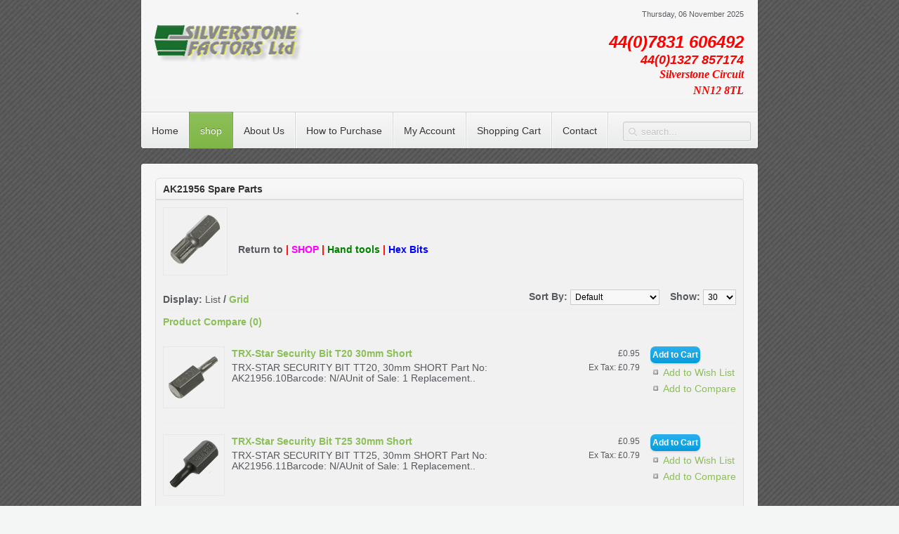

--- FILE ---
content_type: text/html; charset=utf-8
request_url: https://www.silverstonefactors.com/shop/category/644-ak21956-spare-parts
body_size: 6277
content:
<!DOCTYPE HTML>
<html lang="en-gb" dir="ltr">

<head>
<meta charset="utf-8" />
<meta http-equiv="X-UA-Compatible" content="IE=edge,chrome=1">
<meta name="viewport" content="width=device-width, initial-scale=1">
  <base href="https://www.silverstonefactors.com/" />
  <meta name="generator" content="Joomla! - Open Source Content Management" />
  <title>Silverstone Factors - AK21956 Spare Parts</title>
  <link href="https://www.silverstonefactors.com/component/search/?Itemid=114&amp;path=355_346_250_644&amp;route=product/category&amp;format=opensearch" rel="search" title="Search Silverstone Factors" type="application/opensearchdescription+xml" />
  <link href="/templates/yoo_sync/favicon.ico" rel="shortcut icon" type="image/vnd.microsoft.icon" />
  <link rel="stylesheet" href="/plugins/system/mijoshopjquery/mijoshopjquery/ui/themes/ui-lightness/jquery-ui-1.8.16.custom.css" type="text/css" />
  <link rel="stylesheet" href="/plugins/system/mijoshopjquery/mijoshopjquery/colorbox/colorbox.css" type="text/css" />
  <link rel="stylesheet" href="/components/com_mijoshop/opencart/catalog/view/theme/default/stylesheet/stylesheet.css" type="text/css" />
  <script src="/media/system/js/mootools-core.js" type="text/javascript"></script>
  <script src="/media/system/js/core.js" type="text/javascript"></script>
  <script src="/media/system/js/mootools-more.js" type="text/javascript"></script>
  <script src="/plugins/system/mijoshopjquery/mijoshopjquery/jquery-1.7.1.min.js" type="text/javascript"></script>
  <script src="/plugins/system/mijoshopjquery/mijoshopjquery/jquery.noconflict.js" type="text/javascript"></script>
  <script src="/plugins/system/mijoshopjquery/mijoshopjquery/ui/jquery-ui-1.8.16.custom.min.js" type="text/javascript"></script>
  <script src="/plugins/system/mijoshopjquery/mijoshopjquery/ui/external/jquery.cookie.js" type="text/javascript"></script>
  <script src="/plugins/system/mijoshopjquery/mijoshopjquery/colorbox/jquery.colorbox.js" type="text/javascript"></script>
  <script src="/plugins/system/mijoshopjquery/mijoshopjquery/tabs_site.js" type="text/javascript"></script>
  <script src="/plugins/system/mijoshopjquery/mijoshopjquery/jquery.total-storage.min.js" type="text/javascript"></script>
  <script src="/plugins/system/mijoshopjquery/mijoshopjquery/jquery.cycle.js" type="text/javascript"></script>
  <script src="/plugins/system/mijoshopjquery/mijoshopjquery/jquery.jcarousel.min.js" type="text/javascript"></script>
  <script src="/plugins/system/mijoshopjquery/mijoshopjquery/nivo-slider/jquery.nivo.slider.pack.js" type="text/javascript"></script>
  <script src="/components/com_mijoshop/opencart/vqmod/vqcache/vq2-catalog_view_javascript_common.js" type="text/javascript"></script>

<link rel="apple-touch-icon-precomposed" href="/templates/yoo_sync/apple_touch_icon.png" />
<link rel="stylesheet" href="/templates/yoo_sync/css/base.css" />
<link rel="stylesheet" href="/templates/yoo_sync/css/layout.css" />
<link rel="stylesheet" href="/templates/yoo_sync/css/menus.css" />
<style>.wrapper { max-width: 980px; }
#maininner { width: 100%; }
#menu .dropdown { width: 250px; }
#menu .columns2 { width: 500px; }
#menu .columns3 { width: 750px; }
#menu .columns4 { width: 1000px; }</style>
<link rel="stylesheet" href="/templates/yoo_sync/css/modules.css" />
<link rel="stylesheet" href="/templates/yoo_sync/css/tools.css" />
<link rel="stylesheet" href="/templates/yoo_sync/css/system.css" />
<link rel="stylesheet" href="/templates/yoo_sync/css/extensions.css" />
<link rel="stylesheet" href="/templates/yoo_sync/styles/green/css/custom.css" />
<link rel="stylesheet" href="/templates/yoo_sync/css/background/dots.css" />
<link rel="stylesheet" href="/templates/yoo_sync/css/font2/arial.css" />
<link rel="stylesheet" href="/templates/yoo_sync/css/font3/arial.css" />
<link rel="stylesheet" href="/templates/yoo_sync/styles/green/css/style.css" />
<link rel="stylesheet" href="/templates/yoo_sync/css/responsive.css" />
<link rel="stylesheet" href="/templates/yoo_sync/css/print.css" />
<script src="/templates/yoo_sync/warp/js/warp.js"></script>
<script src="/templates/yoo_sync/warp/js/responsive.js"></script>
<script src="/templates/yoo_sync/warp/js/accordionmenu.js"></script>
<script src="/templates/yoo_sync/warp/js/dropdownmenu.js"></script>
<script src="/templates/yoo_sync/js/template.js"></script>
</head>

<body id="page" class="page  noblog " data-config='{"twitter":0,"plusone":0,"facebook":0}'>

	<div id="page-bg">

				
		<div class="wrapper grid-block">

			<header id="header" class="grid-block">

					
				<a id="logo" href="https://www.silverstonefactors.com">
<div style="background-image: url('/images/yootheme/logo_green.png')">	<p><img src="/images/yootheme/logo_green.png" border="0" width="299" height="85" style="vertical-align: top;" /></p></div></a>
				
								<div id="toolbar" class="bfc-o">

											
										<div class="float-right">

						
												<time datetime="2025-11-06">Thursday, 06 November 2025</time>
						
					</div>
										
				</div>
				
					
				<div id="headerbar" class="bfc-o">
				
										<div class="module   deepest">

			
	<p style="text-align: right;"><span style="font-size: x-large;"><em><strong><span style="font-family: arial,helvetica,sans-serif; color: #ff0000;">44(0)7831 606492<br /><span style="font-size: large;">44(0)1327 857174</span><br /></span></strong></em></span><span style="font-family: andale mono,times; font-size: medium;"><em><span style="color: #ff0000;"><strong>Silverstone Circuit<br /></strong></span></em></span><span style="font-family: andale mono,times; font-size: medium;"><em><span style="color: #ff0000;"><strong>NN12 8TL</strong></span></em></span><span style="font-size: x-large;"><em><strong><span style="font-family: arial,helvetica,sans-serif; color: #ff0000;"> <br /></span></strong></em></span></p>		
</div>										
				</div>
							
								<div id="menubar" class="grid-block">
					
										<nav id="menu"><ul class="menu menu-dropdown">
<li class="level1 item101"><a href="/" class="level1"><span>Home</span></a></li><li class="level1 item114 active current"><a href="/shop" class="level1 active current"><span>shop</span></a></li><li class="level1 item127"><a href="/about-us" class="level1"><span>About Us</span></a></li><li class="level1 item128"><a href="/how-to-purchase" class="level1"><span>How to Purchase</span></a></li><li class="level1 item159"><a href="/my-account" class="level1"><span>My Account</span></a></li><li class="level1 item161"><a href="/shopping-cart" class="level1"><span>Shopping Cart</span></a></li><li class="level1 item160"><a href="/contact" class="level1"><span>Contact</span></a></li></ul></nav>
					
										<div id="search">
<form id="searchbox-123" class="searchbox" action="/shop" method="post" role="search">
	<input type="text" value="" name="searchword" placeholder="search..." />
	<button type="reset" value="Reset"></button>
	<input type="hidden" name="task"   value="search" />
	<input type="hidden" name="option" value="com_search" />
	<input type="hidden" name="Itemid" value="114" />	
</form>

<script src="/templates/yoo_sync/warp/js/search.js"></script>
<script>
jQuery(function($) {
	$('#searchbox-123 input[name=searchword]').search({'url': '/component/search/?tmpl=raw&amp;type=json&amp;ordering=&amp;searchphrase=all', 'param': 'searchword', 'msgResultsHeader': 'Search Results', 'msgMoreResults': 'More Results', 'msgNoResults': 'No results found'}).placeholder();
});
</script></div>
										
				</div>
							
				
			</header>

						
						
						<div id="main" class="grid-block">
			
				<div id="maininner" class="grid-box">
				
					
										<section id="content" class="grid-block">

						
						
<div id="system-message-container">
</div>
  
<!--[if IE 7]>
<link rel="stylesheet" type="text/css" href="/components/com_mijoshop/opencart/catalog/view/theme/default/stylesheet/ie7.css" />
<![endif]-->
<!--[if lt IE 7]>
<link rel="stylesheet" type="text/css" href="/components/com_mijoshop/opencart/catalog/view/theme/default/stylesheet/ie6.css" />
<script type="text/javascript" src="/components/com_mijoshop/opencart/catalog/view/javascript/DD_belatedPNG_0.0.8a-min.js"></script>
<script type="text/javascript">
DD_belatedPNG.fix('#logo img');
</script>
<![endif]-->

<div id="container_oc">
<div id="notification"></div>
 
<div id="content_oc">  <div class="box_oc">
  <div class="box-heading"><h1 class="mijoshop_heading_h1">AK21956 Spare Parts</h1></div>
  <div class="box-content">
    <div class="category-info">
        <div class="image"><img src="https://www.silverstonefactors.com/components/com_mijoshop/opencart/image/cache/data/Hand Tools/ak219-xzn10-s-80x80.png" alt="AK21956 Spare Parts" /></div>
            <p> </p>
<p><strong>Return to <span style="color: #ff0000;">|</span> <a href="/shop"><span style="color: #ff00ff;">SHOP</span> </a><span style="color: #ff0000;">|</span> <span style="color: #008000;"><a href="/shop/category/355-hand-tools"><span style="color: #008000;">Hand tools</span></a></span></strong> <strong><span style="color: #ff0000;">|</span> <a href="/shop/category/346-hex-bits"><span style="color: #0000ff;">Hex Bits</span></a></strong></p>      </div>
        <div class="product-filter">
    <div class="display"><b>Display:</b> List <b>/</b> <a onclick="display('grid');">Grid</a></div>
    <div class="limit"><b>Show:</b>
      <select onchange="location = this.value;">
                        <option value="https://www.silverstonefactors.com/shop/category/644-ak21956-spare-parts?limit=25">25</option>
                                <option value="https://www.silverstonefactors.com/shop/category/644-ak21956-spare-parts?limit=30" selected="selected">30</option>
                                <option value="https://www.silverstonefactors.com/shop/category/644-ak21956-spare-parts?limit=50">50</option>
                                <option value="https://www.silverstonefactors.com/shop/category/644-ak21956-spare-parts?limit=75">75</option>
                                <option value="https://www.silverstonefactors.com/shop/category/644-ak21956-spare-parts?limit=100">100</option>
                      </select>
    </div>
    <div class="sort"><b>Sort By:</b>
      <select onchange="location = this.value;">
                        <option value="https://www.silverstonefactors.com/shop/category/644-ak21956-spare-parts?sort=p.sort_order&order=ASC" selected="selected">Default</option>
                                <option value="https://www.silverstonefactors.com/shop/category/644-ak21956-spare-parts?sort=pd.name&order=ASC">Name (A - Z)</option>
                                <option value="https://www.silverstonefactors.com/shop/category/644-ak21956-spare-parts?sort=pd.name&order=DESC">Name (Z - A)</option>
                                <option value="https://www.silverstonefactors.com/shop/category/644-ak21956-spare-parts?sort=p.price&order=ASC">Price (Low &gt; High)</option>
                                <option value="https://www.silverstonefactors.com/shop/category/644-ak21956-spare-parts?sort=p.price&order=DESC">Price (High &gt; Low)</option>
                                <option value="https://www.silverstonefactors.com/shop/category/644-ak21956-spare-parts?sort=rating&order=DESC">Rating (Highest)</option>
                                <option value="https://www.silverstonefactors.com/shop/category/644-ak21956-spare-parts?sort=rating&order=ASC">Rating (Lowest)</option>
                                <option value="https://www.silverstonefactors.com/shop/category/644-ak21956-spare-parts?sort=p.model&order=ASC">Model (A - Z)</option>
                                <option value="https://www.silverstonefactors.com/shop/category/644-ak21956-spare-parts?sort=p.model&order=DESC">Model (Z - A)</option>
                      </select>
    </div>
  </div>
  <div class="product-compare"><a href="https://www.silverstonefactors.com/shop/product/compare" id="compare-total">Product Compare (0)</a></div>
  <div class="product-list">
        <div>
            <div class="image"><a href="https://www.silverstonefactors.com/shop/product/3080-trx-star-security-bit-t20-30mm-short"><img src="https://www.silverstonefactors.com/components/com_mijoshop/opencart/image/cache/data/Hand Tools/ak21956.10-80x80.png" title="TRX-Star Security Bit T20 30mm Short" alt="TRX-Star Security Bit T20 30mm Short" /></a></div>
            <div class="name"><a href="https://www.silverstonefactors.com/shop/product/3080-trx-star-security-bit-t20-30mm-short">TRX-Star Security Bit T20 30mm Short</a></div>
      <div class="description">TRX-STAR SECURITY BIT TT20, 30mm SHORT
Part No: AK21956.10Barcode: N/AUnit of Sale: 1 
Replacement..</div>
            <div class="price">
                £0.95                        <br />
        <span class="price-tax">Ex Tax: £0.79</span>
              </div>
                  <div class="cart">
        <input type="button" value="Add to Cart" onclick="addToCart('3080');" class="button_oc" />
      </div>
      <div class="wishlist"><a onclick="addToWishList('3080');">Add to Wish List</a></div>
      <div class="compare"><a onclick="addToCompare('3080');">Add to Compare</a></div>
    </div>
        <div>
            <div class="image"><a href="https://www.silverstonefactors.com/shop/product/3079-trx-star-security-bit-t25-30mm-short"><img src="https://www.silverstonefactors.com/components/com_mijoshop/opencart/image/cache/data/Hand Tools/ak21956.11-80x80.png" title="TRX-Star Security Bit T25 30mm Short" alt="TRX-Star Security Bit T25 30mm Short" /></a></div>
            <div class="name"><a href="https://www.silverstonefactors.com/shop/product/3079-trx-star-security-bit-t25-30mm-short">TRX-Star Security Bit T25 30mm Short</a></div>
      <div class="description">TRX-STAR SECURITY BIT TT25, 30mm SHORT
Part No: AK21956.11Barcode: N/AUnit of Sale: 1 
Replacement..</div>
            <div class="price">
                £0.95                        <br />
        <span class="price-tax">Ex Tax: £0.79</span>
              </div>
                  <div class="cart">
        <input type="button" value="Add to Cart" onclick="addToCart('3079');" class="button_oc" />
      </div>
      <div class="wishlist"><a onclick="addToWishList('3079');">Add to Wish List</a></div>
      <div class="compare"><a onclick="addToCompare('3079');">Add to Compare</a></div>
    </div>
        <div>
            <div class="image"><a href="https://www.silverstonefactors.com/shop/product/3081-trx-star-security-bit-t30-30mm-short"><img src="https://www.silverstonefactors.com/components/com_mijoshop/opencart/image/cache/data/Hand Tools/ak21956.12-80x80.png" title="TRX-Star Security Bit T30 30mm Short" alt="TRX-Star Security Bit T30 30mm Short" /></a></div>
            <div class="name"><a href="https://www.silverstonefactors.com/shop/product/3081-trx-star-security-bit-t30-30mm-short">TRX-Star Security Bit T30 30mm Short</a></div>
      <div class="description">TRX-STAR SECURITY BIT TT30, 30mm SHORT
Part No: AK21956.12Barcode: N/AUnit of Sale: 1 
Replacement..</div>
            <div class="price">
                £0.95                        <br />
        <span class="price-tax">Ex Tax: £0.79</span>
              </div>
                  <div class="cart">
        <input type="button" value="Add to Cart" onclick="addToCart('3081');" class="button_oc" />
      </div>
      <div class="wishlist"><a onclick="addToWishList('3081');">Add to Wish List</a></div>
      <div class="compare"><a onclick="addToCompare('3081');">Add to Compare</a></div>
    </div>
        <div>
            <div class="image"><a href="https://www.silverstonefactors.com/shop/product/3082-trx-star-security-bit-t40-30mm-short"><img src="https://www.silverstonefactors.com/components/com_mijoshop/opencart/image/cache/data/Hand Tools/ak21956.13-80x80.png" title="TRX-Star Security Bit T40 30mm Short" alt="TRX-Star Security Bit T40 30mm Short" /></a></div>
            <div class="name"><a href="https://www.silverstonefactors.com/shop/product/3082-trx-star-security-bit-t40-30mm-short">TRX-Star Security Bit T40 30mm Short</a></div>
      <div class="description">TRX-STAR SECURITY BIT TT40, 30mm SHORT
Part No: AK21956.13Barcode: N/AUnit of Sale: 1 
Replacement..</div>
            <div class="price">
                £0.95                        <br />
        <span class="price-tax">Ex Tax: £0.79</span>
              </div>
                  <div class="cart">
        <input type="button" value="Add to Cart" onclick="addToCart('3082');" class="button_oc" />
      </div>
      <div class="wishlist"><a onclick="addToWishList('3082');">Add to Wish List</a></div>
      <div class="compare"><a onclick="addToCompare('3082');">Add to Compare</a></div>
    </div>
        <div>
            <div class="image"><a href="https://www.silverstonefactors.com/shop/product/3083-trx-star-security-bit-t45-30mm-short"><img src="https://www.silverstonefactors.com/components/com_mijoshop/opencart/image/cache/data/Hand Tools/ak21974.15-80x80.png" title="TRX-Star Security Bit T45 30mm Short" alt="TRX-Star Security Bit T45 30mm Short" /></a></div>
            <div class="name"><a href="https://www.silverstonefactors.com/shop/product/3083-trx-star-security-bit-t45-30mm-short">TRX-Star Security Bit T45 30mm Short</a></div>
      <div class="description">TRX-STAR SECURITY BIT TT45, 30mm SHORT
Part No: AK21974.15Barcode: N/AUnit of Sale: 1 
Replacement..</div>
            <div class="price">
                £0.95                        <br />
        <span class="price-tax">Ex Tax: £0.79</span>
              </div>
                  <div class="cart">
        <input type="button" value="Add to Cart" onclick="addToCart('3083');" class="button_oc" />
      </div>
      <div class="wishlist"><a onclick="addToWishList('3083');">Add to Wish List</a></div>
      <div class="compare"><a onclick="addToCompare('3083');">Add to Compare</a></div>
    </div>
        <div>
            <div class="image"><a href="https://www.silverstonefactors.com/shop/product/3084-trx-star-security-bit-t50-30mm-short"><img src="https://www.silverstonefactors.com/components/com_mijoshop/opencart/image/cache/data/Hand Tools/ak21956.15-80x80.png" title="TRX-Star Security Bit T50 30mm Short" alt="TRX-Star Security Bit T50 30mm Short" /></a></div>
            <div class="name"><a href="https://www.silverstonefactors.com/shop/product/3084-trx-star-security-bit-t50-30mm-short">TRX-Star Security Bit T50 30mm Short</a></div>
      <div class="description">TRX-STAR SECURITY BIT TT50, 30mm SHORT
Part No: AK21956.15Barcode: N/AUnit of Sale: 1 
Replacement..</div>
            <div class="price">
                £0.95                        <br />
        <span class="price-tax">Ex Tax: £0.79</span>
              </div>
                  <div class="cart">
        <input type="button" value="Add to Cart" onclick="addToCart('3084');" class="button_oc" />
      </div>
      <div class="wishlist"><a onclick="addToWishList('3084');">Add to Wish List</a></div>
      <div class="compare"><a onclick="addToCompare('3084');">Add to Compare</a></div>
    </div>
        <div>
            <div class="image"><a href="https://www.silverstonefactors.com/shop/product/3085-trx-star-security-bit-t55-30mm-short"><img src="https://www.silverstonefactors.com/components/com_mijoshop/opencart/image/cache/data/Hand Tools/ak21956.16-80x80.png" title="TRX-Star Security Bit T55 30mm Short" alt="TRX-Star Security Bit T55 30mm Short" /></a></div>
            <div class="name"><a href="https://www.silverstonefactors.com/shop/product/3085-trx-star-security-bit-t55-30mm-short">TRX-Star Security Bit T55 30mm Short</a></div>
      <div class="description">TRX-STAR SECURITY BIT TT55, 30mm SHORT
Part No: AK21974.17Barcode: N/AUnit of Sale: 1 
Replacement..</div>
            <div class="price">
                £1.19                        <br />
        <span class="price-tax">Ex Tax: £0.99</span>
              </div>
                  <div class="cart">
        <input type="button" value="Add to Cart" onclick="addToCart('3085');" class="button_oc" />
      </div>
      <div class="wishlist"><a onclick="addToWishList('3085');">Add to Wish List</a></div>
      <div class="compare"><a onclick="addToCompare('3085');">Add to Compare</a></div>
    </div>
        <div>
            <div class="image"><a href="https://www.silverstonefactors.com/shop/product/3087-trx-star-security-bit-t60-30mm-short"><img src="https://www.silverstonefactors.com/components/com_mijoshop/opencart/image/cache/data/Hand Tools/ak21974.18-80x80.png" title="TRX-Star Security Bit T60 30mm Short" alt="TRX-Star Security Bit T60 30mm Short" /></a></div>
            <div class="name"><a href="https://www.silverstonefactors.com/shop/product/3087-trx-star-security-bit-t60-30mm-short">TRX-Star Security Bit T60 30mm Short</a></div>
      <div class="description">TRX-STAR SECURITY BIT TT60, 30mm SHORT
Part No: AK21974.18Barcode: N/AUnit of Sale: 1 
Replacement..</div>
            <div class="price">
                £1.39                        <br />
        <span class="price-tax">Ex Tax: £1.16</span>
              </div>
                  <div class="cart">
        <input type="button" value="Add to Cart" onclick="addToCart('3087');" class="button_oc" />
      </div>
      <div class="wishlist"><a onclick="addToWishList('3087');">Add to Wish List</a></div>
      <div class="compare"><a onclick="addToCompare('3087');">Add to Compare</a></div>
    </div>
        <div>
            <div class="image"><a href="https://www.silverstonefactors.com/shop/product/3089-trx-star-security-bit-t20-75mm-long"><img src="https://www.silverstonefactors.com/components/com_mijoshop/opencart/image/cache/data/Hand Tools/ak21974.47-80x80.png" title="TRX-Star Security Bit T20 75mm Long" alt="TRX-Star Security Bit T20 75mm Long" /></a></div>
            <div class="name"><a href="https://www.silverstonefactors.com/shop/product/3089-trx-star-security-bit-t20-75mm-long">TRX-Star Security Bit T20 75mm Long</a></div>
      <div class="description">TRX-STAR SECURITY BIT TT20, 75mm LONG
Part No: AK21974.47Barcode: N/AUnit of Sale: 1 
Replacement ..</div>
            <div class="price">
                £1.19                        <br />
        <span class="price-tax">Ex Tax: £0.99</span>
              </div>
                  <div class="cart">
        <input type="button" value="Add to Cart" onclick="addToCart('3089');" class="button_oc" />
      </div>
      <div class="wishlist"><a onclick="addToWishList('3089');">Add to Wish List</a></div>
      <div class="compare"><a onclick="addToCompare('3089');">Add to Compare</a></div>
    </div>
        <div>
            <div class="image"><a href="https://www.silverstonefactors.com/shop/product/3090-trx-star-security-bit-t25-75mm-long"><img src="https://www.silverstonefactors.com/components/com_mijoshop/opencart/image/cache/data/Hand Tools/ak21974.48-80x80.png" title="TRX-Star Security Bit T25 75mm Long" alt="TRX-Star Security Bit T25 75mm Long" /></a></div>
            <div class="name"><a href="https://www.silverstonefactors.com/shop/product/3090-trx-star-security-bit-t25-75mm-long">TRX-Star Security Bit T25 75mm Long</a></div>
      <div class="description">TRX-STAR SECURITY BIT TT25, 75mm LONG
Part No: AK21974.48Barcode: N/AUnit of Sale: 1 
Replacement ..</div>
            <div class="price">
                £1.19                        <br />
        <span class="price-tax">Ex Tax: £0.99</span>
              </div>
                  <div class="cart">
        <input type="button" value="Add to Cart" onclick="addToCart('3090');" class="button_oc" />
      </div>
      <div class="wishlist"><a onclick="addToWishList('3090');">Add to Wish List</a></div>
      <div class="compare"><a onclick="addToCompare('3090');">Add to Compare</a></div>
    </div>
        <div>
            <div class="image"><a href="https://www.silverstonefactors.com/shop/product/3091-trx-star-security-bit-t30-75mm-long"><img src="https://www.silverstonefactors.com/components/com_mijoshop/opencart/image/cache/data/Hand Tools/ak21956.39-80x80.png" title="TRX-Star Security Bit T30 75mm Long" alt="TRX-Star Security Bit T30 75mm Long" /></a></div>
            <div class="name"><a href="https://www.silverstonefactors.com/shop/product/3091-trx-star-security-bit-t30-75mm-long">TRX-Star Security Bit T30 75mm Long</a></div>
      <div class="description">TRX-STAR SECURITY BIT TT30, 75mm LONG
Part No: AK21956.39Barcode: N/AUnit of Sale: 1 
Replacement ..</div>
            <div class="price">
                £1.19                        <br />
        <span class="price-tax">Ex Tax: £0.99</span>
              </div>
                  <div class="cart">
        <input type="button" value="Add to Cart" onclick="addToCart('3091');" class="button_oc" />
      </div>
      <div class="wishlist"><a onclick="addToWishList('3091');">Add to Wish List</a></div>
      <div class="compare"><a onclick="addToCompare('3091');">Add to Compare</a></div>
    </div>
        <div>
            <div class="image"><a href="https://www.silverstonefactors.com/shop/product/3092-trx-star-security-bit-t40-75mm-long"><img src="https://www.silverstonefactors.com/components/com_mijoshop/opencart/image/cache/data/Hand Tools/ak21956.40-80x80.png" title="TRX-Star Security Bit T40 75mm Long" alt="TRX-Star Security Bit T40 75mm Long" /></a></div>
            <div class="name"><a href="https://www.silverstonefactors.com/shop/product/3092-trx-star-security-bit-t40-75mm-long">TRX-Star Security Bit T40 75mm Long</a></div>
      <div class="description">TRX-STAR SECURITY BIT TT40, 75mm LONG
Part No: AK21946.40Barcode: N/AUnit of Sale: 1 
Replacement ..</div>
            <div class="price">
                £1.32                        <br />
        <span class="price-tax">Ex Tax: £1.10</span>
              </div>
                  <div class="cart">
        <input type="button" value="Add to Cart" onclick="addToCart('3092');" class="button_oc" />
      </div>
      <div class="wishlist"><a onclick="addToWishList('3092');">Add to Wish List</a></div>
      <div class="compare"><a onclick="addToCompare('3092');">Add to Compare</a></div>
    </div>
        <div>
            <div class="image"><a href="https://www.silverstonefactors.com/shop/product/3093-trx-star-security-bit-t45-75mm-long"><img src="https://www.silverstonefactors.com/components/com_mijoshop/opencart/image/cache/data/Hand Tools/ak21974.51-80x80.png" title="TRX-Star Security Bit T45 75mm Long" alt="TRX-Star Security Bit T45 75mm Long" /></a></div>
            <div class="name"><a href="https://www.silverstonefactors.com/shop/product/3093-trx-star-security-bit-t45-75mm-long">TRX-Star Security Bit T45 75mm Long</a></div>
      <div class="description">TRX-STAR SECURITY BIT TT45, 75mm LONG
Part No: AK21974.51Barcode: N/AUnit of Sale: 1 
Replacement ..</div>
            <div class="price">
                £1.19                        <br />
        <span class="price-tax">Ex Tax: £0.99</span>
              </div>
                  <div class="cart">
        <input type="button" value="Add to Cart" onclick="addToCart('3093');" class="button_oc" />
      </div>
      <div class="wishlist"><a onclick="addToWishList('3093');">Add to Wish List</a></div>
      <div class="compare"><a onclick="addToCompare('3093');">Add to Compare</a></div>
    </div>
        <div>
            <div class="image"><a href="https://www.silverstonefactors.com/shop/product/3094-52-trx-star-security-bit-t50-75mm-long"><img src="https://www.silverstonefactors.com/components/com_mijoshop/opencart/image/cache/data/Hand Tools/ak21974.52-80x80.png" title="TRX-Star Security Bit T50 75mm Long" alt="TRX-Star Security Bit T50 75mm Long" /></a></div>
            <div class="name"><a href="https://www.silverstonefactors.com/shop/product/3094-52-trx-star-security-bit-t50-75mm-long">TRX-Star Security Bit T50 75mm Long</a></div>
      <div class="description">TRX-STAR SECURITY BIT TT50, 75mm LONG
Part No: AK21974.52Barcode: N/AUnit of Sale: 1 
Replacement ..</div>
            <div class="price">
                £1.19                        <br />
        <span class="price-tax">Ex Tax: £0.99</span>
              </div>
                  <div class="cart">
        <input type="button" value="Add to Cart" onclick="addToCart('3094');" class="button_oc" />
      </div>
      <div class="wishlist"><a onclick="addToWishList('3094');">Add to Wish List</a></div>
      <div class="compare"><a onclick="addToCompare('3094');">Add to Compare</a></div>
    </div>
        <div>
            <div class="image"><a href="https://www.silverstonefactors.com/shop/product/3095-trx-star-security-bit-t55-75mm-long"><img src="https://www.silverstonefactors.com/components/com_mijoshop/opencart/image/cache/data/Hand Tools/ak21974.53-80x80.png" title="TRX-Star Security Bit T55 75mm Long" alt="TRX-Star Security Bit T55 75mm Long" /></a></div>
            <div class="name"><a href="https://www.silverstonefactors.com/shop/product/3095-trx-star-security-bit-t55-75mm-long">TRX-Star Security Bit T55 75mm Long</a></div>
      <div class="description">TRX-STAR SECURITY BIT TT55, 75mm LONG
Part No: AK21974.53Barcode: N/AUnit of Sale: 1 
Replacement ..</div>
            <div class="price">
                £1.19                        <br />
        <span class="price-tax">Ex Tax: £0.99</span>
              </div>
                  <div class="cart">
        <input type="button" value="Add to Cart" onclick="addToCart('3095');" class="button_oc" />
      </div>
      <div class="wishlist"><a onclick="addToWishList('3095');">Add to Wish List</a></div>
      <div class="compare"><a onclick="addToCompare('3095');">Add to Compare</a></div>
    </div>
        <div>
            <div class="image"><a href="https://www.silverstonefactors.com/shop/product/3096-trx-star-security-bit-t60-75mm-long"><img src="https://www.silverstonefactors.com/components/com_mijoshop/opencart/image/cache/data/Hand Tools/ak21956.35-80x80.png" title="TRX-Star Security Bit T60 75mm Long" alt="TRX-Star Security Bit T60 75mm Long" /></a></div>
            <div class="name"><a href="https://www.silverstonefactors.com/shop/product/3096-trx-star-security-bit-t60-75mm-long">TRX-Star Security Bit T60 75mm Long</a></div>
      <div class="description">TRX-STAR SECURITY BIT TT60, 75mm LONG
Part No: AK21974.54Barcode: N/AUnit of Sale: 1 
Replacement ..</div>
            <div class="price">
                £1.55                        <br />
        <span class="price-tax">Ex Tax: £1.29</span>
              </div>
                  <div class="cart">
        <input type="button" value="Add to Cart" onclick="addToCart('3096');" class="button_oc" />
      </div>
      <div class="wishlist"><a onclick="addToWishList('3096');">Add to Wish List</a></div>
      <div class="compare"><a onclick="addToCompare('3096');">Add to Compare</a></div>
    </div>
        <div>
            <div class="image"><a href="https://www.silverstonefactors.com/shop/product/3097-hex-bit-4mm-short-10mm-shank"><img src="https://www.silverstonefactors.com/components/com_mijoshop/opencart/image/cache/data/Hand Tools/ak219-hb04-s-80x80.png" title="Hex Bit 4mm Short 10mm Shank" alt="Hex Bit 4mm Short 10mm Shank" /></a></div>
            <div class="name"><a href="https://www.silverstonefactors.com/shop/product/3097-hex-bit-4mm-short-10mm-shank">Hex Bit 4mm Short 10mm Shank</a></div>
      <div class="description">HEX BIT 4mm SHORT
Part No: AK219/HB04-SBarcode: N/AUnit of Sale: 1 
Replacement Hex Bit 4mm Short ..</div>
            <div class="price">
                £0.95                        <br />
        <span class="price-tax">Ex Tax: £0.79</span>
              </div>
                  <div class="cart">
        <input type="button" value="Add to Cart" onclick="addToCart('3097');" class="button_oc" />
      </div>
      <div class="wishlist"><a onclick="addToWishList('3097');">Add to Wish List</a></div>
      <div class="compare"><a onclick="addToCompare('3097');">Add to Compare</a></div>
    </div>
        <div>
            <div class="image"><a href="https://www.silverstonefactors.com/shop/product/3098-hex-bit-5mm-short-10mm-shank"><img src="https://www.silverstonefactors.com/components/com_mijoshop/opencart/image/cache/data/Hand Tools/ak219-hb05-s-80x80.png" title="Hex Bit 5mm Short 10mm Shank" alt="Hex Bit 5mm Short 10mm Shank" /></a></div>
            <div class="name"><a href="https://www.silverstonefactors.com/shop/product/3098-hex-bit-5mm-short-10mm-shank">Hex Bit 5mm Short 10mm Shank</a></div>
      <div class="description">HEX BIT 5mm SHORT
Part No: AK219/HB05-SBarcode: N/AUnit of Sale: 1 
Replacement Hex Bit 5mm Short ..</div>
            <div class="price">
                £0.95                        <br />
        <span class="price-tax">Ex Tax: £0.79</span>
              </div>
                  <div class="cart">
        <input type="button" value="Add to Cart" onclick="addToCart('3098');" class="button_oc" />
      </div>
      <div class="wishlist"><a onclick="addToWishList('3098');">Add to Wish List</a></div>
      <div class="compare"><a onclick="addToCompare('3098');">Add to Compare</a></div>
    </div>
        <div>
            <div class="image"><a href="https://www.silverstonefactors.com/shop/product/3099-hex-bit-6mm-short-10mm-shank"><img src="https://www.silverstonefactors.com/components/com_mijoshop/opencart/image/cache/data/Hand Tools/ak219-hb06-s-80x80.png" title="Hex Bit 6mm Short 10mm Shank" alt="Hex Bit 6mm Short 10mm Shank" /></a></div>
            <div class="name"><a href="https://www.silverstonefactors.com/shop/product/3099-hex-bit-6mm-short-10mm-shank">Hex Bit 6mm Short 10mm Shank</a></div>
      <div class="description">HEX BIT 6mm SHORT
Part No: AK219/HB06-SBarcode: N/AUnit of Sale: 1 
Replacement Hex Bit 6mm Short ..</div>
            <div class="price">
                £0.95                        <br />
        <span class="price-tax">Ex Tax: £0.79</span>
              </div>
                  <div class="cart">
        <input type="button" value="Add to Cart" onclick="addToCart('3099');" class="button_oc" />
      </div>
      <div class="wishlist"><a onclick="addToWishList('3099');">Add to Wish List</a></div>
      <div class="compare"><a onclick="addToCompare('3099');">Add to Compare</a></div>
    </div>
        <div>
            <div class="image"><a href="https://www.silverstonefactors.com/shop/product/3100-hex-bit-7mm-short-10mm-shank"><img src="https://www.silverstonefactors.com/components/com_mijoshop/opencart/image/cache/data/Hand Tools/ak219-hb07-s-80x80.png" title="Hex Bit 7mm Short 10mm Shank" alt="Hex Bit 7mm Short 10mm Shank" /></a></div>
            <div class="name"><a href="https://www.silverstonefactors.com/shop/product/3100-hex-bit-7mm-short-10mm-shank">Hex Bit 7mm Short 10mm Shank</a></div>
      <div class="description">HEX BIT 7mm SHORT
Part No: AK219/HB07-SBarcode: N/AUnit of Sale: 1 
Replacement Hex Bit 7mm Short ..</div>
            <div class="price">
                £0.95                        <br />
        <span class="price-tax">Ex Tax: £0.79</span>
              </div>
                  <div class="cart">
        <input type="button" value="Add to Cart" onclick="addToCart('3100');" class="button_oc" />
      </div>
      <div class="wishlist"><a onclick="addToWishList('3100');">Add to Wish List</a></div>
      <div class="compare"><a onclick="addToCompare('3100');">Add to Compare</a></div>
    </div>
        <div>
            <div class="image"><a href="https://www.silverstonefactors.com/shop/product/3101-hex-bit-8mm-short-10mm-shank"><img src="https://www.silverstonefactors.com/components/com_mijoshop/opencart/image/cache/data/Hand Tools/ak219-hb08-s-80x80.png" title="Hex Bit 8mm Short 10mm Shank" alt="Hex Bit 8mm Short 10mm Shank" /></a></div>
            <div class="name"><a href="https://www.silverstonefactors.com/shop/product/3101-hex-bit-8mm-short-10mm-shank">Hex Bit 8mm Short 10mm Shank</a></div>
      <div class="description">HEX BIT 8mm SHORT
Part No: AK219/HB08-SBarcode: N/AUnit of Sale: 1 
Replacement Hex Bit 8mm Short ..</div>
            <div class="price">
                £0.95                        <br />
        <span class="price-tax">Ex Tax: £0.79</span>
              </div>
                  <div class="cart">
        <input type="button" value="Add to Cart" onclick="addToCart('3101');" class="button_oc" />
      </div>
      <div class="wishlist"><a onclick="addToWishList('3101');">Add to Wish List</a></div>
      <div class="compare"><a onclick="addToCompare('3101');">Add to Compare</a></div>
    </div>
        <div>
            <div class="image"><a href="https://www.silverstonefactors.com/shop/product/3102-10mm-short-10mm-shank"><img src="https://www.silverstonefactors.com/components/com_mijoshop/opencart/image/cache/data/Hand Tools/ak219-hb10-s-80x80.png" title="Hex Bit 10mm Short 10mm Shank" alt="Hex Bit 10mm Short 10mm Shank" /></a></div>
            <div class="name"><a href="https://www.silverstonefactors.com/shop/product/3102-10mm-short-10mm-shank">Hex Bit 10mm Short 10mm Shank</a></div>
      <div class="description">HEX BIT 10mm SHORT
Part No: AK219/HB10-SBarcode: N/AUnit of Sale: 1 
Replacement Hex Bit 10mm Shor..</div>
            <div class="price">
                £0.95                        <br />
        <span class="price-tax">Ex Tax: £0.79</span>
              </div>
                  <div class="cart">
        <input type="button" value="Add to Cart" onclick="addToCart('3102');" class="button_oc" />
      </div>
      <div class="wishlist"><a onclick="addToWishList('3102');">Add to Wish List</a></div>
      <div class="compare"><a onclick="addToCompare('3102');">Add to Compare</a></div>
    </div>
        <div>
            <div class="image"><a href="https://www.silverstonefactors.com/shop/product/3103-hex-bit-12mm-short-10mm-shank"><img src="https://www.silverstonefactors.com/components/com_mijoshop/opencart/image/cache/data/Hand Tools/ak219-hb12-s-80x80.png" title="Hex Bit 12mm Short 10mm Shank" alt="Hex Bit 12mm Short 10mm Shank" /></a></div>
            <div class="name"><a href="https://www.silverstonefactors.com/shop/product/3103-hex-bit-12mm-short-10mm-shank">Hex Bit 12mm Short 10mm Shank</a></div>
      <div class="description">HEX BIT 12mm SHORT
Part No: AK219/HB12-SBarcode: N/AUnit of Sale: 1 
Replacement Hex Bit 12mm Shor..</div>
            <div class="price">
                £1.07                        <br />
        <span class="price-tax">Ex Tax: £0.89</span>
              </div>
                  <div class="cart">
        <input type="button" value="Add to Cart" onclick="addToCart('3103');" class="button_oc" />
      </div>
      <div class="wishlist"><a onclick="addToWishList('3103');">Add to Wish List</a></div>
      <div class="compare"><a onclick="addToCompare('3103');">Add to Compare</a></div>
    </div>
        <div>
            <div class="image"><a href="https://www.silverstonefactors.com/shop/product/3113-hex-bit-4mm-long-10mm-shank"><img src="https://www.silverstonefactors.com/components/com_mijoshop/opencart/image/cache/data/Hand Tools/ak219-hb04-l-80x80.png" title="Hex Bit 4mm Long 10mm Shank" alt="Hex Bit 4mm Long 10mm Shank" /></a></div>
            <div class="name"><a href="https://www.silverstonefactors.com/shop/product/3113-hex-bit-4mm-long-10mm-shank">Hex Bit 4mm Long 10mm Shank</a></div>
      <div class="description">HEX BIT 4mm Long
Part No: AK219/HB04-LBarcode: N/AUnit of Sale: 1 
Replacement Hex Bit 4mm Long 
..</div>
            <div class="price">
                £1.19                        <br />
        <span class="price-tax">Ex Tax: £0.99</span>
              </div>
                  <div class="cart">
        <input type="button" value="Add to Cart" onclick="addToCart('3113');" class="button_oc" />
      </div>
      <div class="wishlist"><a onclick="addToWishList('3113');">Add to Wish List</a></div>
      <div class="compare"><a onclick="addToCompare('3113');">Add to Compare</a></div>
    </div>
        <div>
            <div class="image"><a href="https://www.silverstonefactors.com/shop/product/3114-hex-bit-5mm-long-10mm-shank"><img src="https://www.silverstonefactors.com/components/com_mijoshop/opencart/image/cache/data/Hand Tools/ak219-hb05-l-80x80.png" title="Hex Bit 5mm Long 10mm Shank" alt="Hex Bit 5mm Long 10mm Shank" /></a></div>
            <div class="name"><a href="https://www.silverstonefactors.com/shop/product/3114-hex-bit-5mm-long-10mm-shank">Hex Bit 5mm Long 10mm Shank</a></div>
      <div class="description">HEX BIT 5mm Long
Part No: AK219/HB05-LBarcode: N/AUnit of Sale: 1 
Replacement Hex Bit 5mm Long 
..</div>
            <div class="price">
                £0.95                        <br />
        <span class="price-tax">Ex Tax: £0.79</span>
              </div>
                  <div class="cart">
        <input type="button" value="Add to Cart" onclick="addToCart('3114');" class="button_oc" />
      </div>
      <div class="wishlist"><a onclick="addToWishList('3114');">Add to Wish List</a></div>
      <div class="compare"><a onclick="addToCompare('3114');">Add to Compare</a></div>
    </div>
        <div>
            <div class="image"><a href="https://www.silverstonefactors.com/shop/product/3115-hex-bit-6mm-long-10mm-shank"><img src="https://www.silverstonefactors.com/components/com_mijoshop/opencart/image/cache/data/Hand Tools/ak219-hb06-l-80x80.png" title="Hex Bit 6mm Long 10mm Shank" alt="Hex Bit 6mm Long 10mm Shank" /></a></div>
            <div class="name"><a href="https://www.silverstonefactors.com/shop/product/3115-hex-bit-6mm-long-10mm-shank">Hex Bit 6mm Long 10mm Shank</a></div>
      <div class="description">HEX BIT 6mm Long
Part No: AK219/HB06-LBarcode: N/AUnit of Sale: 1 
Replacement Hex Bit 6mm Long 
..</div>
            <div class="price">
                £0.95                        <br />
        <span class="price-tax">Ex Tax: £0.79</span>
              </div>
                  <div class="cart">
        <input type="button" value="Add to Cart" onclick="addToCart('3115');" class="button_oc" />
      </div>
      <div class="wishlist"><a onclick="addToWishList('3115');">Add to Wish List</a></div>
      <div class="compare"><a onclick="addToCompare('3115');">Add to Compare</a></div>
    </div>
        <div>
            <div class="image"><a href="https://www.silverstonefactors.com/shop/product/3116-hex-bit-7mm-long-10mm-shank"><img src="https://www.silverstonefactors.com/components/com_mijoshop/opencart/image/cache/data/Hand Tools/ak219-hb07-l-80x80.png" title="Hex Bit 7mm Long 10mm Shank" alt="Hex Bit 7mm Long 10mm Shank" /></a></div>
            <div class="name"><a href="https://www.silverstonefactors.com/shop/product/3116-hex-bit-7mm-long-10mm-shank">Hex Bit 7mm Long 10mm Shank</a></div>
      <div class="description">HEX BIT 7mm Long
Part No: AK219/HB07-LBarcode: N/AUnit of Sale: 1 
Replacement Hex Bit 7mm Long 
..</div>
            <div class="price">
                £0.95                        <br />
        <span class="price-tax">Ex Tax: £0.79</span>
              </div>
                  <div class="cart">
        <input type="button" value="Add to Cart" onclick="addToCart('3116');" class="button_oc" />
      </div>
      <div class="wishlist"><a onclick="addToWishList('3116');">Add to Wish List</a></div>
      <div class="compare"><a onclick="addToCompare('3116');">Add to Compare</a></div>
    </div>
        <div>
            <div class="image"><a href="https://www.silverstonefactors.com/shop/product/3117-hex-bit-8mm-long-10mm-shank"><img src="https://www.silverstonefactors.com/components/com_mijoshop/opencart/image/cache/data/Hand Tools/ak219-xzn08-l-80x80.png" title="Hex Bit 8mm Long 10mm Shank" alt="Hex Bit 8mm Long 10mm Shank" /></a></div>
            <div class="name"><a href="https://www.silverstonefactors.com/shop/product/3117-hex-bit-8mm-long-10mm-shank">Hex Bit 8mm Long 10mm Shank</a></div>
      <div class="description">HEX BIT 8mm Long
Part No: AK219/HB08-LBarcode: N/AUnit of Sale: 1 
Replacement Hex Bit 8mm Long 
..</div>
            <div class="price">
                £1.19                        <br />
        <span class="price-tax">Ex Tax: £0.99</span>
              </div>
                  <div class="cart">
        <input type="button" value="Add to Cart" onclick="addToCart('3117');" class="button_oc" />
      </div>
      <div class="wishlist"><a onclick="addToWishList('3117');">Add to Wish List</a></div>
      <div class="compare"><a onclick="addToCompare('3117');">Add to Compare</a></div>
    </div>
        <div>
            <div class="image"><a href="https://www.silverstonefactors.com/shop/product/3118-hex-bit-10mm-long-10mm-shank"><img src="https://www.silverstonefactors.com/components/com_mijoshop/opencart/image/cache/data/Hand Tools/ak219-hb10-l-80x80.png" title="Hex Bit 10mm Long 10mm Shank" alt="Hex Bit 10mm Long 10mm Shank" /></a></div>
            <div class="name"><a href="https://www.silverstonefactors.com/shop/product/3118-hex-bit-10mm-long-10mm-shank">Hex Bit 10mm Long 10mm Shank</a></div>
      <div class="description">HEX BIT 10mm Long
Part No: AK219/7410-LBarcode: N/AUnit of Sale: 1 
Replacement Hex Bit 10mm Long ..</div>
            <div class="price">
                £1.19                        <br />
        <span class="price-tax">Ex Tax: £0.99</span>
              </div>
                  <div class="cart">
        <input type="button" value="Add to Cart" onclick="addToCart('3118');" class="button_oc" />
      </div>
      <div class="wishlist"><a onclick="addToWishList('3118');">Add to Wish List</a></div>
      <div class="compare"><a onclick="addToCompare('3118');">Add to Compare</a></div>
    </div>
        <div>
            <div class="image"><a href="https://www.silverstonefactors.com/shop/product/3119-hex-bit-12mm-long-10mm-shank"><img src="https://www.silverstonefactors.com/components/com_mijoshop/opencart/image/cache/data/Hand Tools/ak219-hb12-l-80x80.png" title="Hex Bit 12mm Long 10mm Shank" alt="Hex Bit 12mm Long 10mm Shank" /></a></div>
            <div class="name"><a href="https://www.silverstonefactors.com/shop/product/3119-hex-bit-12mm-long-10mm-shank">Hex Bit 12mm Long 10mm Shank</a></div>
      <div class="description">HEX BIT 12mm Long
Part No: AK219/HB12-LBarcode: N/AUnit of Sale: 1 
Replacement Hex Bit 12mm Long ..</div>
            <div class="price">
                £1.19                        <br />
        <span class="price-tax">Ex Tax: £0.99</span>
              </div>
                  <div class="cart">
        <input type="button" value="Add to Cart" onclick="addToCart('3119');" class="button_oc" />
      </div>
      <div class="wishlist"><a onclick="addToWishList('3119');">Add to Wish List</a></div>
      <div class="compare"><a onclick="addToCompare('3119');">Add to Compare</a></div>
    </div>
      </div>
  <div class="pagination"><div class="links"> <b>1</b>  <a href="https://www.silverstonefactors.com/shop/category/644-ak21956-spare-parts?page=2">2</a>  <a href="https://www.silverstonefactors.com/shop/category/644-ak21956-spare-parts?page=2">&gt;</a> <a href="https://www.silverstonefactors.com/shop/category/644-ak21956-spare-parts?page=2">&gt;|</a> </div><div class="results">Showing 1 to 30 of 56 (2 Pages)</div></div>
      </div>
  </div>
  </div>
<script type="text/javascript"><!--
function display(view) {
	if (view == 'list') {
		jQuery('.product-grid').attr('class', 'product-list');
		
		jQuery('.product-list > div').each(function(index, element) {
			html  = '<div class="right">';
			html += '  <div class="cart">' + jQuery(element).find('.cart').html() + '</div>';
			html += '  <div class="wishlist">' + jQuery(element).find('.wishlist').html() + '</div>';
			html += '  <div class="compare">' + jQuery(element).find('.compare').html() + '</div>';
			html += '</div>';			
			
			html += '<div class="left">';
			
			var image = jQuery(element).find('.image').html();
			
			if (image != null) { 
				html += '<div class="image">' + image + '</div>';
			}
			
			var price = jQuery(element).find('.price').html();
			
			if (price != null) {
				html += '<div class="price">' + price  + '</div>';
			}
					
			html += '  <div class="name">' + jQuery(element).find('.name').html() + '</div>';
			html += '  <div class="description">' + jQuery(element).find('.description').html() + '</div>';
			
			var rating = jQuery(element).find('.rating').html();
			
			if (rating != null) {
				html += '<div class="rating">' + rating + '</div>';
			}
				
			html += '</div>';

						
			jQuery(element).html(html);
		});		
		
		jQuery('.display').html('<b>Display:</b> List <b>/</b> <a onclick="display(\'grid\');">Grid</a>');
		
		jQuery.totalStorage('display', 'list'); 
	} else {
		jQuery('.product-list').attr('class', 'product-grid');
		
		jQuery('.product-grid > div').each(function(index, element) {
			html = '';
			
			var image = jQuery(element).find('.image').html();
			
			if (image != null) {
				html += '<div class="image">' + image + '</div>';
			}
			
			html += '<div class="name">' + jQuery(element).find('.name').html() + '</div>';
			html += '<div class="description">' + jQuery(element).find('.description').html() + '</div>';
			
			var price = jQuery(element).find('.price').html();
			
			if (price != null) {
				html += '<div class="price">' + price  + '</div>';
			}
			
			var rating = jQuery(element).find('.rating').html();
			
			if (rating != null) {
				html += '<div class="rating">' + rating + '</div>';
			}
						
			html += '<div class="cart">' + jQuery(element).find('.cart').html() + '</div>';
			html += '<div class="wishlist">' + jQuery(element).find('.wishlist').html() + '</div>';
			html += '<div class="compare">' + jQuery(element).find('.compare').html() + '</div>';
			
			jQuery(element).html(html);
		});	
					
		jQuery('.display').html('<b>Display:</b> <a onclick="display(\'list\');">List</a> <b>/</b> Grid');
		
		jQuery.totalStorage('display', 'grid');
	}
}

view = jQuery.totalStorage('display');

if (view) {
	display(view);
} else {
            display('list');
    }
//--></script> 
<div id="footer_oc" style="display:none;">
    <div class="column">
    <h3>Information</h3>
    <ul>
            <li><a href="https://www.silverstonefactors.com/about-us">About Us</a></li>
            <li><a href="https://www.silverstonefactors.com/shop/information/6-delivery-information">Delivery Information</a></li>
            <li><a href="https://www.silverstonefactors.com/shop/information/3-privacy-policy">Privacy Policy</a></li>
            <li><a href="https://www.silverstonefactors.com/shop/information/5-terms-conditions">Terms &amp; Conditions</a></li>
          </ul>
  </div>
    <div class="column">
    <h3>Customer Service</h3>
    <ul>
      <li><a href="https://www.silverstonefactors.com/contact">Contact Us</a></li>
      <li><a href="https://www.silverstonefactors.com/shop/account/return/insert">Returns</a></li>
      <li><a href="https://www.silverstonefactors.com/shop/information/sitemap">Site Map</a></li>
    </ul>
  </div>
  <div class="column">
    <h3>Extras</h3>
    <ul>
      <li><a href="https://www.silverstonefactors.com/shop/product/manufacturer">Brands</a></li>
      <li><a href="https://www.silverstonefactors.com/shop/account/voucher">Gift Vouchers</a></li>
      <li><a href="https://www.silverstonefactors.com/shop/affiliate/account">Affiliates</a></li>
      <li><a href="https://www.silverstonefactors.com/shop/product/special">Specials</a></li>
    </ul>
  </div>
  <div class="column">
    <h3>My Account</h3>
    <ul>
      <li><a href="https://www.silverstonefactors.com/my-account">My Account</a></li>
      <li><a href="https://www.silverstonefactors.com/my-account/my-orders">Order History</a></li>
      <li><a href="https://www.silverstonefactors.com/shop/account/wishlist">Wish List</a></li>
      <li><a href="https://www.silverstonefactors.com/shop/account/newsletter">Newsletter</a></li>
    </ul>
  </div>
</div>
</div>

					</section>
					
					
				</div>
				<!-- maininner end -->
				
								
				
			</div>
						<!-- main end -->

						
						
						<footer id="footer" class="grid-block">

								<a id="totop-scroller" href="#page"></a>
				
				<div class="module   deepest">

			
	<p style="text-align: center;"><span style="font-family: 'andale mono', times; font-size: medium; color: #000000;"><span style="text-decoration: underline; color: #ffff00;"><span style="text-decoration: underline;"><span style="text-decoration: underline; font-family: arial, helvetica, sans-serif;">Store Collection Hours<br /></span></span></span><span style="font-family: arial, helvetica, sans-serif;"><span style="color: #ffff00;">Mon - Fri : 9:00 - 4:30<br /></span><span style="color: #ffff00;">Sat: 9.00 till Noon (race days only)</span><br /><span style="color: #ffffff;"><br /></span></span></span></p>
<p style="text-align: center;"> </p>		
</div>
<div class="module   deepest">

			
	<p><img src="/images/stories/fruit/WorldPay-Logo.jpg" border="0" alt="WorldPay" title="worldpay" width="208" height="67" /></p>		
</div>Powered by <a href="http://www.yootheme.com">Warp Theme Framework</a>
			</footer>
			
		</div>

	</div>
	
		
</body>
</html> 

--- FILE ---
content_type: text/css
request_url: https://www.silverstonefactors.com/templates/yoo_sync/css/menus.css
body_size: 1762
content:
/* Copyright (C) YOOtheme GmbH, YOOtheme Proprietary Use License (http://www.yootheme.com/license) */

@import url(../warp/css/menus.css);


/* Mega Drop-Down Menu
----------------------------------------------------------------------------------------------------*/

/* Level 1 */
.menu-dropdown { margin-bottom: -12px; }

.menu-dropdown li.level1 { padding-bottom: 12px; }

.menu-dropdown a.level1,
.menu-dropdown span.level1 {
	text-shadow: 0 1px 0 #fff;
	color: #333;
	font-size: 14px;
}

.menu-dropdown a.level1 > span,
.menu-dropdown span.level1 > span {
	border: 0 solid #d1d1d1;
	border-right-width: 1px;
	padding: 11px 15px 10px;
    box-shadow: inset -1px 0 0 rgba(255,255,255,0.8),
    			inset 1px 0 0 rgba(255,255,255,0.8);
}

.menu-dropdown:first-child li.level1:first-child .level1,
.menu-dropdown:first-child li.level1:first-child .level1 > span { border-radius: 0 0 0 5px; }

/* Set Hover */ 
.menu-dropdown li.level1:hover .level1,
.menu-dropdown li.remain .level1 { 
	background: #f1f2f4;
	background: -webkit-linear-gradient(top, #f1f2f4, #e2e3e4);
	background: -moz-linear-gradient(top, #f1f2f4, #e2e3e4);
	background: -o-linear-gradient(top, #f1f2f4, #e2e3e4);
	background: linear-gradient(to bottom, #f1f2f4, #e2e3e4);
}

.menu-dropdown li.level1:hover .level1 > span,
.menu-dropdown li.remain .level1 > span { 
	box-shadow: inset -1px 0 0 #dfdfe1,
  				inset 1px 0 0 #dfdfe1;
}

.menu-dropdown:first-child li.level1:first-child:hover .level1 > span,
.menu-dropdown:first-child li:first-child.remain .level1 > span { box-shadow: inset -1px 0 0 #dfdfe1; }

/* Set Onclick */
.menu-dropdown li.level1 a.level1:active,
.menu-dropdown li.level1 span.level1:active {
	margin-top: -1px;
	border-top: 1px solid #C7C8C9;
	background: #E3E5E6;
	background: -webkit-linear-gradient(top, #E3E5E6, #E8E9EC);
	background: -moz-linear-gradient(top, #E3E5E6, #E8E9EC);
	background: -o-linear-gradient(top, #E3E5E6, #E8E9EC);
	background: linear-gradient(to bottom, #E3E5E6, #E8E9EC);
}

.menu-dropdown li.level1 a.level1:active > span,
.menu-dropdown li.level1 span.level1:active > span { box-shadow: inset 0px 1px 2px rgba(0, 0, 0, 0.1); }

/* Set Active */
.menu-dropdown li.level1.active a.level1,
.menu-dropdown li.level1.active span.level1  { 
	margin: -1px 0 -1px -1px;
	border-top-width: 1px;
	border-top-style: solid;
	border-bottom-width: 1px;
	border-bottom-style: solid;
	box-shadow: inset 0 1px 0 rgba(255,255,255,0.3);
	text-shadow: 0 -1px 0 rgba(0,0,0,0.3);
	color: #fff; 
}

#page .menu-dropdown li.level1.active a.level1 > span,
#page .menu-dropdown li.level1.active span.level1 > span { 
	border-left-width: 1px;
	border-left-style: solid;
	border-right-width: 1px;
	border-right-style: solid;
}

/* Drop-Down */
.menu-dropdown .dropdown {
	left: -2px;
	top: 62px;
	border-top: 1px solid;
	border-top-color: rgba(0,0,0,0.1);
	border-radius: 5px;
	background-clip: padding-box;
}

.menu-dropdown li:hover .dropdown.flip,
.menu-dropdown li.remain .dropdown.flip { right: -2px; }

.menu-dropdown .dropdown-bg > div {
	margin-bottom: 1px;
	border: 1px solid;
	border-color: rgba(0,0,0,0.1);
	border-bottom-color: rgba(0,0,0,0.2);
	border-top: none;
	border-radius: 5px;
	background: #f7f7f7;
	background: -webkit-linear-gradient(top, #f7f7f7, #f4f4f4);
	background: -moz-linear-gradient(top, #f7f7f7, #f4f4f4);
	background: -o-linear-gradient(top, #f7f7f7, #f4f4f4);
	background: linear-gradient(to bottom, #f7f7f7, #f4f4f4);
	box-shadow: inset 0px 1px 0 #fff;
	background-clip: padding-box;
}

/* Level 2 */
.menu-dropdown li.level2 .level2 span.icon { margin-left: -5px; }

.menu-dropdown a.level2,
.menu-dropdown span.level2,
.menu-dropdown li.level2.parent.current + li.level2 a.level2 { 
	border-top: 1px solid #d1d1d1;
	box-shadow: inset 0 1px 0 #fff;
	color: #444;
	text-shadow: 0 1px 0 #fff;
}

.menu-dropdown li.level2:first-child a.level2,
.menu-dropdown li.level2:first-child span.level2,
.menu-dropdown li.level2.current + li.level2 a.level2,
.menu-dropdown li.level2.current + li.level2 span.level2  { border-top: none; }


.menu-dropdown .column:first-child li.level2:first-child .level2 { border-top-left-radius: 5px; }
.menu-dropdown .column:last-child li.level2:first-child .level2 { border-top-right-radius: 5px; }
.menu-dropdown .column:first-child li.level2:last-child .level2 { border-bottom-left-radius: 5px; }
.menu-dropdown .column:last-child li.level2:last-child .level2 { border-bottom-right-radius: 5px; }

.menu-dropdown .column li.level2:last-child .level2.parent { border-radius: 0; }

.menu-dropdown span.level2 > span, 
.menu-dropdown a.level2 > span { padding: 7px 12px; }

.menu-dropdown .column ul.level2 {
	border: 0 solid #d1d1d1;
	border-left-width: 1px;
} 

.menu-dropdown .column:first-child ul.level2 { border-left: none; }

/* Set Hover */
.menu-dropdown a.level2:hover { 
	background: #E1E1E1;
	background: -webkit-linear-gradient(top, #E9E9E9, #E1E1E1);
	background: -moz-linear-gradient(top, #E9E9E9, #E1E1E1);
	background: -o-linear-gradient(top, #E9E9E9, #E1E1E1);
	background: linear-gradient(to bottom, #E9E9E9, #E1E1E1);
}

/* Set Current */
.menu-dropdown li.level2 a.current.level2 { 
	border-width: 1px;
	border-style: solid;
	box-shadow: inset 0 1px 0 rgba(255,255,255,0.3);
	text-shadow: 0 -1px 0 rgba(0,0,0,0.3);
	color: #fff;  
}

.menu-dropdown li.level2:first-child a.current.level2 > span { padding: 6px 12px 7px 12px; }
.menu-dropdown li.level2:last-child a.current.level2 > span { padding: 6px 12px 7px 12px; }

/* Level 3 */
.menu-dropdown ul.level3 { 
	padding: 7px 10px;
	border-top: 1px solid #d1d1d1;
	box-shadow: inset 0 1px 1px rgba(0,0,0,0.05),
				inset 0 -1px 1px rgba(0,0,0,0.05);
	background: #f1f2f4;
	background: -webkit-linear-gradient(top, #F1F2F4, #EBECED);
	background: -moz-linear-gradient(top, #F1F2F4, #EBECED);
	background: -o-linear-gradient(top, #F1F2F4, #EBECED);
	background: linear-gradient(to bottom, #F1F2F4, #EBECED);
}

.menu-dropdown li.level2.current ul.level3 { 
	border-top: none;
	box-shadow: inset 0 1px 0px rgba(0,0,0,0.1),
				inset 0 2px 0px rgba(0,0,0,0.1),
				inset 0 -1px 1px rgba(0,0,0,0.05);
}

.menu-dropdown a.level3 {
	padding-left: 18px;
	background-position: 0 0;
	background-repeat: no-repeat;
	text-shadow: 0 1px 0 #fff;
	color: #444;
}

/* Set Hover & Current */ 
.menu-dropdown a.level3:hover,
.menu-dropdown a.current.level3 { background-position: 0 -100px; }


/* Sidebar/Accordion Menu
----------------------------------------------------------------------------------------------------*/

.module.mod-box .menu-sidebar { margin: -15px; }
.module.mod-box .module-title + .menu-sidebar { margin-top: 0; }
.module.mod-box-header .module-title + .menu-sidebar { margin-top: -11px; }

/* Link */
.menu-sidebar a.level1,
.menu-sidebar li > span.level1 { 
	border-top: 1px solid #d1d1d1;
	padding: 0 10px;
	box-shadow: inset 0 1px 0 #fff;
	color: #444;
	text-shadow: 0 1px 0 #fff;
}

.mod-box-black .menu-sidebar a.level1,
.mod-box-black .menu-sidebar li > span.level1  {
	border-top: 1px solid #474747;
	box-shadow: inset 0 1px 0 rgba(255,255,255,0.2);
	text-shadow: 0 -1px 0 rgba(0,0,0,0.3);
	color: #fff;
}

.menu-sidebar a.level1 > span,
.menu-sidebar span.level1 > span { padding: 7px 0; }

.mod-box .menu-sidebar li.level1:first-child a.level1 { 
	border-top-left-radius: 5px;
	border-top-right-radius: 5px;
}

.mod-box .menu-sidebar li.level1:last-child a.level1 {
	border-bottom-left-radius: 5px;
	border-bottom-right-radius: 5px;
}

.module.mod-box .module-title + .menu-sidebar li.level1:first-child > .level1 { border-radius: 0; }

.menu-sidebar li.level1:first-child a.level1,
.menu-sidebar li.level1:first-child span.level1,
.menu-sidebar li.level1.current + li.level1 a.level1,
.menu-sidebar li.level1.current + li.level1 span.level1 { border-top: none; }

.module.mod-box .module-title + .menu-sidebar li.level1:first-child > .level1 { border-top: 1px solid #d1d1d1; }
.module.mod-box.mod-box-black .module-title + .menu-sidebar li.level1:first-child > .level1 { border-top: 1px solid #474747; }

/* Hover */
.menu-sidebar a.level1:hover,
.menu-sidebar li > span.level1:hover { 
	background: #E1E1E1;
	background: -webkit-linear-gradient(top, #E9E9E9, #E1E1E1);
	background: -moz-linear-gradient(top, #E9E9E9, #E1E1E1);
	background: -o-linear-gradient(top, #E9E9E9, #E1E1E1);
	background: linear-gradient(to bottom, #E9E9E9, #E1E1E1);
}

.mod-box-black .menu-sidebar a.level1:hover,
.mod-box-black .menu-sidebar li > span.level1:hover { 
	background: #4D5055;
	background: -webkit-linear-gradient(top, #4D5055, #45494E);
	background: -moz-linear-gradient(top, #4D5055, #45494E);
	background: -o-linear-gradient(top, #4D5055, #45494E);
	background: linear-gradient(to bottom, #4D5055, #45494E);
}

/* Current */
.module.mod-box .menu-sidebar li.level1 > .active.level1,
.module.mod-box .menu-sidebar li.level1 > .current.level1 { 
	padding-right: 9px;
	border-width: 1px;
	border-style: solid;
	box-shadow: inset 0 1px 0 rgba(255,255,255,0.3);
	text-shadow: 0 -1px 0 rgba(0,0,0,0.3);
	color: #fff;
}

.module.mod-box-black .menu-sidebar li.level1 > .active.level1,
.module.mod-box-black .menu-sidebar li.level1 > .current.level1 { 
	padding-right: 10px;
	border-left: 0;
	border-right: 0;
	border-top-color: #474747;
}

/* Level 1 */
.menu-sidebar li.parent .level1 > span { 
	background-position: 100% 0;
	background-repeat: no-repeat; 
}

.module.mod-box-black .menu-sidebar li.parent .level1 > span { 
	background-position: 100% 0;
	background-repeat: no-repeat; 
}

.menu-sidebar li.parent:hover .level1 > span,
.module.mod-box-black .menu-sidebar li.parent:hover .level1 > span { background-position: 100% -100px; }
.menu-sidebar li.parent.active .level1 > span,
.module.mod-box-black .menu-sidebar li.parent.active .level1 > span { background-position: 100% -200px; }

/* Level 2-4 */
.menu-sidebar ul.level2 ul { padding-left: 12px; }

.menu-sidebar ul.level2 { 
	padding: 7px 10px;
	background: #53565A;
	background: -webkit-linear-gradient(top, #53565A, #45494D);
	background: -moz-linear-gradient(top, #53565A, #45494D);
	background: -o-linear-gradient(top, #53565A, #45494D);
	background: linear-gradient(to bottom, #53565A, #45494D);
	box-shadow: inset 0 1px 1px rgba(0,0,0,0.3),
				inset 0 -1px 1px rgba(0,0,0,0.1);
}

.mod-box-black .menu-sidebar ul.level2 { 
	background: #3D3F42;
	background: -webkit-linear-gradient(top, #414447, #3D3F42);
	background: -moz-linear-gradient(top, #414447, #3D3F42);
	background: -o-linear-gradient(top, #414447, #3D3F42);
	background: linear-gradient(to bottom, #414447, #3D3F42);
	box-shadow: inset 0 1px 1px rgba(0,0,0,0.1),
				inset 0 -1px 1px rgba(0,0,0,0.1);
}

.menu-sidebar li.level1:last-child ul.level2 { 
	padding-bottom: 7px; 
	border-bottom-right-radius: 5px;
	border-bottom-left-radius: 5px;
}

.menu-sidebar ul.level2 a {
	padding-left: 18px;
	background-position: 0 0;
	background-repeat: no-repeat;
	text-shadow: 0 -1px 0 rgba(0,0,0,0.4);
	color: #fff;
}

.menu-sidebar ul.level2 a:hover,
.menu-sidebar ul.level2 a.current { background-position: 0 -100px; }

/* Icons */
.menu-sidebar span.icon { 
	margin-right: 2px;
	margin-left: -4px; 
}


/* Line Menu
----------------------------------------------------------------------------------------------------*/

.menu-line li {
	margin-left: 7px;
	padding-left: 8px;
	background: url(../images/menu_line_item.png) 0 50% no-repeat;
}

.menu-line li:first-child {
	margin-left: 0;
	padding-left: 0;
	background: none;
}



--- FILE ---
content_type: text/css
request_url: https://www.silverstonefactors.com/templates/yoo_sync/css/system.css
body_size: 228
content:
/* Copyright (C) YOOtheme GmbH, YOOtheme Proprietary Use License (http://www.yootheme.com/license) */

@import url(../warp/css/system.css);
@import url(../warp/systems/joomla/css/system.css);
@import url(system-all.css);


/* Items (Addition)
----------------------------------------------------------------------------------------------------*/
 
#system .items .leading .item {
	padding-bottom: 20px;
	margin-bottom: 18px;
	border-bottom: 1px solid #ddd;
	box-shadow: 0 1px 0 rgba(255,255,255,1);
}

/* Item List
----------------------------------------------------------------------------------------------------*/

#system .item-list { 
	margin-top: 20px;
	border-top: 1px solid #ddd;
	box-shadow: 0 1px 0 #FFFFFF inset;
}


/* Search
----------------------------------------------------------------------------------------------------*/

#system span.highlight { color: #fff; }

--- FILE ---
content_type: text/css
request_url: https://www.silverstonefactors.com/templates/yoo_sync/css/extensions.css
body_size: 47
content:
/* Copyright (C) YOOtheme GmbH, YOOtheme Proprietary Use License (http://www.yootheme.com/license) */

#page #yoo-zoo h1,
#page #yoo-zoo h2,
#page #yoo-zoo h3,
#page #yoo-zoo h4,
#page #yoo-zoo h5,
#page #yoo-zoo h6 { font-weight: normal;}

--- FILE ---
content_type: text/css
request_url: https://www.silverstonefactors.com/templates/yoo_sync/styles/green/css/custom.css
body_size: 70
content:
/* Copyright (C) YOOtheme GmbH, YOOtheme Proprietary Use License (http://www.yootheme.com/license) */

@import url(../../../css/custom.css);


.custom-logo { background-image: url(../../../../../images/yootheme/logo_green.png); }

--- FILE ---
content_type: text/css
request_url: https://www.silverstonefactors.com/templates/yoo_sync/css/background/dots.css
body_size: 89
content:
/* Copyright (C) YOOtheme GmbH, YOOtheme Proprietary Use License (http://www.yootheme.com/license) */

body#page { background: #f4f5f5 url(../../images/background/dots/dots_bg.png) 0 0 repeat; }

.mod-headline .module-title { color: #aaa; }

--- FILE ---
content_type: text/css
request_url: https://www.silverstonefactors.com/templates/yoo_sync/styles/green/css/style.css
body_size: 1177
content:
/* Copyright (C) YOOtheme GmbH, YOOtheme Proprietary Use License (http://www.yootheme.com/license) */

/*
 * Style Style Sheet - Defines the main look like colors and backgrounds
 * Not all style related CSS is included, only colors and backgrounds which may change for different theme styles
 */


/* Base
----------------------------------------------------------------------------------------------------*/

a { color: #8CBF59; }

a:hover,
code { color: #D165A9; }

::-moz-selection { background-color: #8CBF59; }
::selection { background-color: #8CBF59; }

ins, mark { background-color: #8CBF59; }

/* Layout
----------------------------------------------------------------------------------------------------*/


/* Menus
----------------------------------------------------------------------------------------------------*/

.menu-dropdown li.level1.active a.level1,
.menu-dropdown li.level1.active span.level1  { 
	border-top-color: #78A34C;
	border-bottom-color: #608835;
	background: #8DC059;
	background: -webkit-linear-gradient(top, #8DC059, #80B647);
	background: -moz-linear-gradient(top, #8DC059, #80B647);
	background: -o-linear-gradient(top, #8DC059, #80B647);
	background: linear-gradient(to bottom, #8DC059, #80B647);
}

#page .menu-dropdown li.level1.active a.level1 > span,
#page .menu-dropdown li.level1.active span.level1 > span { 
	border-color: #78A34C;
	box-shadow: inset -1px 0 0 #8DC059,
    			inset 1px 0 0 #8DC059; 
}

.menu-dropdown li.level2 a.current.level2 { 
	border-color: #78A34C;
	border-top-color: #78A34C;
	background: #8DC059;
	background: -webkit-linear-gradient(top, #8DC059, #80B647);
	background: -moz-linear-gradient(top, #8DC059, #80B647);
	background: -o-linear-gradient(top, #8DC059, #80B647);
	background: linear-gradient(to bottom, #8DC059, #80B647);
}

.menu-dropdown a.level3 { background-image: url(../images/menu_dropdown_level3.png); }

.menu-dropdown a.level3:hover,
.menu-dropdown a.current.level3 { color: #749531; }

.module.mod-box .menu-sidebar li.level1 > .active.level1,
.module.mod-box .menu-sidebar li.level1 > .current.level1 { 
	border-color: #78A34C;
	border-top-color: #78A34C;
	background: #8DC059;
	background: -webkit-linear-gradient(top, #8DC059, #80B647);
	background: -moz-linear-gradient(top, #8DC059, #80B647);
	background: -o-linear-gradient(top, #8DC059, #80B647);
	background: linear-gradient(to bottom, #8DC059, #80B647);
}

.module.mod-box .menu-sidebar li.level1.parent > .level1.active,
.module.mod-box .menu-sidebar li.level1.parent > .level1.current { border-bottom-color: #78A34C; }
.module.mod-box .menu-sidebar li.level1:last-child > .active.level1,
.module.mod-box .menu-sidebar li.level1:last-child > .current.level1 { border-bottom-color: #54762E; }

.module.mod-box .menu-sidebar li.level1:first-child > .active.level1,
.module.mod-box .menu-sidebar li.level1:first-child > .current.level1 { border-top: 1px solid #78A34C; }

.module.mod-box-black .menu-sidebar li.level1 > .active.level1,
.module.mod-box-black .menu-sidebar li.level1 > .current.level1 { border-bottom-color: #78A34C; }

.menu-sidebar li.parent .level1 > span { background-image: url(../images/menu_sidebar_parent.png); }

.module.mod-box-black .menu-sidebar li.parent .level1 > span { background-image: url(../images/menu_sidebar_parent_black.png); }

.menu-sidebar ul.level2 a { background-image: url(../images/menu_sidebar_level2.png); }

.menu-sidebar ul.level2 a:hover,
.menu-sidebar ul.level2 a.current { color: #8CBF59; }


/* Modules
----------------------------------------------------------------------------------------------------*/

.module .badge { background-image: url(../images/module_badges.png); }

.mod-box-color .badge,
.mod-box-colorheader .badge  { background-image: url(../images/module_badges_color.png); }

.module .module-title .icon { background-image: url(../images/module_icons.png); }

.mod-box-color .module-title .icon,
.mod-box-colorheader .module-title .icon  { background-image: url(../images/module_icons_color.png); }

.mod-box-header.mod-box-color .module-title {
	border-bottom-color: #6D9B3C;
	background-color: #80B647;
}

.mod-box-color { background: #8DC059; }

.mod-box-color,
.mod-box-header.mod-box-color .module-title {
	background: -webkit-linear-gradient(top, #8DC059, #80B647);
	background: -moz-linear-gradient(top, #8DC059, #80B647);
	background: -o-linear-gradient(top, #8DC059, #80B647);
	background: linear-gradient(to bottom, #8DC059, #80B647);
}

.mod-box-color a { color: #5F8339; }

.mod-box-color em.box {
	background-color: #79A949;
	border-color: #6D9B3C;
}

.mod-box-color::-moz-selection { background: #D165A9; }
.mod-box-color::selection { background: #D165A9; }


/* Tools
----------------------------------------------------------------------------------------------------*/

.color1 { color: #8CBF59; }
.color2 { color: #D165A9; }

form.style button:hover,
form.style input[type="button"]:hover,
form.style input[type="submit"]:hover,
.mod-box-color form.style button,
.mod-box-color form.style input[type="button"],
.mod-box-color form.style input[type="submit"],
.button-default:hover,
.button-primary,
.mod-box .button-primary {
	border-color: #7AA743;
	border-bottom-color: #6B943B;
	background: #8DC059;
	background: -webkit-linear-gradient(top, #8DC059, #80B647);
	background: -moz-linear-gradient(top, #8DC059, #80B647);
	background: -o-linear-gradient(top, #8DC059, #80B647);
	background: linear-gradient(to bottom, #8DC059, #80B647);
}

form.style button:active,
form.style input[type="button"]:active,
form.style input[type="submit"]:active,
.button-default:active {
	background: #80B647;
	background: -webkit-linear-gradient(top, #80B647, #8CBF58);
	background: -moz-linear-gradient(top, #80B647, #8CBF58);
	background: -o-linear-gradient(top, #80B647, #8CBF58);
	background: linear-gradient(to bottom, #80B647, #8CBF58);
}

.mod-box-color form.style button:hover,
.mod-box-color form.style input[type="button"]:hover,
.mod-box-color form.style input[type="submit"]:hover,
.button-primary:hover {
	border-color: #7AA743;
	border-bottom-color: #668B38;
	background: #80B647;
	background: -webkit-linear-gradient(top, #80B647, #7AAC44);
	background: -moz-linear-gradient(top, #80B647, #7AAC44);
	background: -o-linear-gradient(top, #80B647, #7AAC44);
	background: linear-gradient(to bottom, #80B647, #7AAC44);
}

.mod-box-color form.style button:active,
.mod-box-color form.style input[type="button"]:active,
.mod-box-color form.style input[type="submit"]:active,
.button-primary:active {
	border-color: #69973C;
	background: #7AAC44;
	background: -webkit-linear-gradient(top, #7AAC44, #80B547);
	background: -moz-linear-gradient(top, #7AAC44, #80B547);
	background: -o-linear-gradient(top, #7AAC44, #80B547);
	background: linear-gradient(to bottom, #7AAC44, #80B547);
}

.mod-box-color form.style input[type="text"],
.mod-box-color form.style input[type="password"],
.mod-box-color form.style select,
.mod-box-color form.style textarea { border-color: #6A953E; }

.mod-box-color form.style input[type="text"]:focus,
.mod-box-color form.style input[type="password"]:focus,
.mod-box-color form.style select:focus,
.mod-box-color form.style textarea:focus { border-color: #6A953E; }

.social-icons li a { background-image: url(../images/tools/icons_social.png); }

/* System
----------------------------------------------------------------------------------------------------*/

#system .item > .links a:hover {
	border-color: #7AA743;
	border-bottom-color: #6B943B;
	background: #8DC059;
	background: -webkit-linear-gradient(top, #8DC059, #80B647);
	background: -moz-linear-gradient(top, #8DC059, #80B647);
	background: -o-linear-gradient(top, #8DC059, #80B647);
	background: linear-gradient(to bottom, #8DC059, #80B647);
}

#system .item > .links a:active {
	background: #80B647;
	background: -webkit-linear-gradient(top, #80B647, #8CBF58);
	background: -moz-linear-gradient(top, #80B647, #8CBF58);
	background: -o-linear-gradient(top, #80B647, #8CBF58);
	background: linear-gradient(to bottom, #80B647, #8CBF58);
}

.searchbox .results li.more-results:hover { color: #8CBF59; }

.searchbox .results li.result.selected {
	border-color: #78A34C;
	border-top-color: #78A34C;
	background: #8DC059;
	background: -webkit-linear-gradient(top, #8DC059, #80B647);
	background: -moz-linear-gradient(top, #8DC059, #80B647);
	background: -o-linear-gradient(top, #8DC059, #80B647);
	background: linear-gradient(to bottom, #8DC059, #80B647);
}

#system span.highlight { background-color: #8CBF59; }


/* Extensions
----------------------------------------------------------------------------------------------------*/

.wk-slideset-sync .nav.icon span { background-image: url(../images/widgetkit/nav.png); }

--- FILE ---
content_type: text/css
request_url: https://www.silverstonefactors.com/templates/yoo_sync/css/responsive.css
body_size: 510
content:
/* Copyright (C) YOOtheme GmbH, YOOtheme Proprietary Use License (http://www.yootheme.com/license) */

@import url(../warp/css/responsive.css);


/* Breakpoints
----------------------------------------------------------------------------------------------------*/

/* All except large Screens */
@media (max-width: 1220px) {

}

/* Only Phones and Tablets (Portrait) */
@media (max-width: 959px) {

	.wrapper { padding: 0; }

}

/* Only Tablets (Portrait) */
@media (min-width: 768px) and (max-width: 959px) {

}

/* Only Tablets (Portrait) and Phones (Landscape) */
@media (min-width: 480px) and (max-width: 959px) {

	/* Layout */
	#search { display: none; }

	/* Tools */
	.pricing .grid-box:not(.width33):nth-child(odd) > div { 
		border-left: none;
		box-shadow: none; 
	}

	.pricing .grid-box:not(.width33):nth-child(odd):last-child { width: 100%; }

	.pricing .grid-box:nth-child(n+3) { 
		border-top: 1px solid #d1d1d1;
		box-shadow: inset 0 1px 0 rgba(255,255,255,0.7);  
	}

}

/* Only Phones */
@media (max-width: 767px) {

	/* Layout */
	#toolbar,
	#headerbar,
	#logo,
	#menubar,
	#breadcrumbs { display: none; }

	#header-responsive { padding: 0 15px 15px; }

}

/* Only Phones (Landscape) */
@media (min-width: 480px) and (max-width: 767px) {

}

/* Only Phones (Portrait) */
@media (max-width: 479px) {

	/* System */
	#system .items .item,
	#system .items .item:first-child {
		margin-top: 20px;
		padding-top: 18px;
		border-top-width: 1px;
		box-shadow: inset 0 1px 0 rgba(255,255,255,1);
	}

	#system .items :first-child .item:first-child {
		margin-top: 0;
		padding-top: 0;
		border-width: 0;
		box-shadow: none;
	}

	#system .items .leading .item {
		margin-bottom: 0;
		padding-bottom: 0;
		border-width: 0;
		box-shadow: none;
	}

	/* Tools */
	.pricing .grid-box:nth-child(n+2) { 
		border-top: 1px solid #d1d1d1;
		box-shadow: inset 0 1px 0 rgba(255,255,255,0.7);  
	}

	.pricing .grid-box > div { 
		border-left: none;
		box-shadow: none; 
	}

	#system .item > .links a:nth-child(n+2) { margin-top: 10px; }

}


--- FILE ---
content_type: text/css
request_url: https://www.silverstonefactors.com/templates/yoo_sync/css/custom.css
body_size: 213
content:
/* Copyright (C) YOOtheme GmbH, YOOtheme Proprietary Use License (http://www.yootheme.com/license) */

/*
 * Custom Style Sheet - Use this file to style your content
 */

.custom-logo { 
	width: 163px;
	height: 85px;
	background: url(../../../images/yootheme/logo.png) 50% 50% no-repeat;
	background-size: contain;
}

.wk-slideshow-sync .frontpage-teaser h1 { 
	font-size: 34px;
	line-height: 36px; 
} 

.wk-slideshow-sync .frontpage-teaser h2 { line-height: 26px; } 

.social-icons-headline { color: #aaa; }

--- FILE ---
content_type: text/javascript
request_url: https://www.silverstonefactors.com/components/com_mijoshop/opencart/vqmod/vqcache/vq2-catalog_view_javascript_common.js
body_size: 1492
content:
jQuery(document).ready(function() {

    jQuery('#totop-scroller').click(function(e) {
        e.preventDefault();
        jQuery('html,body').animate({scrollTop: 0}, 1000);
        return false;
    });
            
	/* Search */
	jQuery('.button_oc-search').bind('click', function() {
		url = jQuery('base').attr('href') + 'index.php?option=com_mijoshop&route=product/search';
				 
		var search = jQuery('input[name=\'search_oc\']').attr('value');
		
		if (search) {
			url += '&search=' + encodeURIComponent(search);
		}
		
		location = url;
	});
	
	jQuery('#header_oc input[name=\'search_oc\']').bind('keydown', function(e) {
		if (e.keyCode == 13) {
			url = jQuery('base').attr('href') + 'index.php?option=com_mijoshop&route=product/search';
			 
			var search = jQuery('input[name=\'search_oc\']').attr('value');
			
			if (search) {
				url += '&search=' + encodeURIComponent(search);
			}
			
			location = url;
		}
	});
	
	/* Ajax Cart */
	jQuery('#cart > .heading a').live('click', function() {
		jQuery('#cart').addClass('active');
		
		//jQuery('#cart').load('index.php?option=com_mijoshop&format=raw&tmpl=component&route=module/cart #cart > *');

        jQuery.ajax({
            url: 'index.php?option=com_mijoshop&format=raw&tmpl=component&route=module/cart',
            type: 'post',
            dataType: 'html',
            success: function(html) {
                var _html =  jQuery.parseHTML(html);
                jQuery('#cart').html(_html[0].innerHTML);
            }
        });
		
		jQuery('#cart').live('mouseleave', function() {
			jQuery(this).removeClass('active');
		});
	});
	
	/* Mega Menu */
	jQuery('#menu_oc ul > li > a + div').each(function(index, element) {
		// IE6 & IE7 Fixes
		if (jQuery.browser.msie && (jQuery.browser.version == 7 || jQuery.browser.version == 6)) {
			var category = jQuery(element).find('a');
			var columns = jQuery(element).find('ul').length;
			
			jQuery(element).css('width', (columns * 143) + 'px');
			jQuery(element).find('ul').css('float', 'left');
		}		
		
		var menu = jQuery('#menu_oc').offset();
		var dropdown = jQuery(this).parent().offset();
		
		i = (dropdown.left + jQuery(this).outerWidth()) - (menu.left + jQuery('#menu_oc').outerWidth());
		
		if (i > 0) {
			jQuery(this).css('margin-left', '-' + (i + 5) + 'px');
		}
	});

	// IE6 & IE7 Fixes
	if (jQuery.browser.msie) {
		if (jQuery.browser.version <= 6) {
			jQuery('#column-left + #column-right + #content_oc, #column-left + #content_oc').css('margin-left', '195px');
			
			jQuery('#column-right + #content_oc').css('margin-right', '195px');
		
			jQuery('.box-category ul li a.active + ul').css('display', 'block');	
		}
		
		if (jQuery.browser.version <= 7 || jQuery.browser.version == 10) {
			jQuery('#menu_oc > ul > li').bind('mouseover', function() {
				jQuery(this).addClass('active');
			});
				
			jQuery('#menu_oc > ul > li').bind('mouseout', function() {
				jQuery(this).removeClass('active');
			});	
		}
	}
	
	jQuery('.success img, .warning img, .attention img, .information img').live('click', function() {
		jQuery(this).parent().fadeOut('slow', function() {
			jQuery(this).remove();
		});
	});	
});

function getURLVar(key) {
	var value = [];
	
	var query = String(document.location).split('?');
	
	if (query[1]) {
		var part = query[1].split('&');

		for (i = 0; i < part.length; i++) {
			var data = part[i].split('=');
			
			if (data[0] && data[1]) {
				value[data[0]] = data[1];
			}
		}
		
		if (value[key]) {
			return value[key];
		} else {
			return '';
		}
	}
} 

function addToCart(product_id, quantity) {
	quantity = typeof(quantity) != 'undefined' ? quantity : 1;

	jQuery.ajax({
		url: 'index.php?option=com_mijoshop&format=raw&tmpl=component&route=checkout/cart/add',
		type: 'post',
		data: 'product_id=' + product_id + '&quantity=' + quantity,
		dataType: 'json',
		success: function(json) {
			jQuery('.success, .warning, .attention, .information, .error').remove();
			
			if (json['redirect']) {
				location = json['redirect'];
			}
			
			if (json['success']) {
				jQuery('#notification').html('<div class="success" style="display: none;">' + json['success'] + '<img src="components/com_mijoshop/opencart/catalog/view/theme/default/image/close.png" alt="" class="close" /></div>');
				
				jQuery('.success').fadeIn('slow');
				
				jQuery('#cart-total').html(json['total']);

                updateMijocartModule();
				
				jQuery('html, body').animate({ scrollTop: 0 }, 'slow'); 
			}	
		}
	});
}
function addToWishList(product_id) {
	jQuery.ajax({
		url: 'index.php?option=com_mijoshop&format=raw&tmpl=component&route=account/wishlist/add',
		type: 'post',
		data: 'product_id=' + product_id,
		dataType: 'json',
		success: function(json) {
			jQuery('.success, .warning, .attention, .information').remove();
						
			if (json['success']) {
				jQuery('#notification').html('<div class="success" style="display: none;">' + json['success'] + '<img src="components/com_mijoshop/opencart/catalog/view/theme/default/image/close.png" alt="" class="close" /></div>');
				
				jQuery('.success').fadeIn('slow');
				
				jQuery('#wishlist-total').html(json['total']);
				
				jQuery('html, body').animate({ scrollTop: 0 }, 'slow');
			}	
		}
	});
}

function addToCompare(product_id) { 
	jQuery.ajax({
		url: 'index.php?option=com_mijoshop&format=raw&tmpl=component&route=product/compare/add',
		type: 'post',
		data: 'product_id=' + product_id,
		dataType: 'json',
		success: function(json) {
			jQuery('.success, .warning, .attention, .information').remove();
						
			if (json['success']) {
				jQuery('#notification').html('<div class="success" style="display: none;">' + json['success'] + '<img src="components/com_mijoshop/opencart/catalog/view/theme/default/image/close.png" alt="" class="close" /></div>');
				
				jQuery('.success').fadeIn('slow');
				
				jQuery('#compare-total').html(json['total']);
				
				jQuery('html, body').animate({ scrollTop: 0 }, 'slow'); 
			}	
		}
	});
}
function updateMijocartModule() {
	jQuery.ajax({
		url: 'index.php?option=com_mijoshop&format=raw&tmpl=component&route=module/mijoshopcart/ajax',
		type: 'post',
		success: function(output) {
			var cart = document.getElementById('module_cart');
			if(cart){
			    cart.innerHTML = output;
			}
		}
	});
}